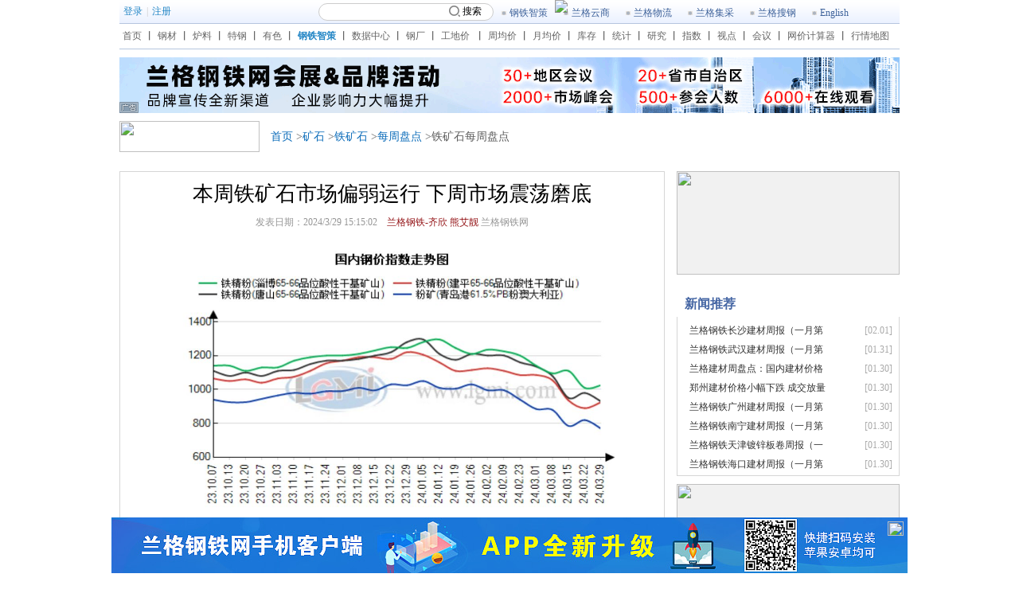

--- FILE ---
content_type: text/html
request_url: https://shidian.lgmi.com/html/202403/29/4040.htm
body_size: 8014
content:

<!DOCTYPE html PUBLIC "-//W3C//DTD XHTML 1.0 Transitional//EN" "http://www.w3.org/TR/xhtml1/DTD/xhtml1-transitional.dtd">
<html xmlns="http://www.w3.org/1999/xhtml">
<head>
<meta http-equiv="Content-Type" content="text/html; charset=gb2312" />
<title>本周铁矿石市场偏弱运行 下周市场震荡磨底-兰格钢铁网</title>
<base href="https://page.lgmi.com">
<META http-equiv=Content-Type content="text/html; charset=gb2312">
<meta name="keywords" content="铁矿石,铁精矿,球团矿,烧结矿,球团矿市场,烧结矿市场,铁矿石市场,铁矿石价格,铁矿石指数,铁精粉,进口矿,钢铁,钢材">
<meta name="description" content="本周铁矿石市场偏弱运行 下周市场震荡磨底">
<link href="zw_style/zhengwen.css" rel="stylesheet" type="text/css" />
<!--底部伸缩广告-->
<link href="//www.lgmi.com/index/gangcai_style/looksame20171129.css" rel="stylesheet" type="text/css" />
<!--底部伸缩广告 end-->

<SCRIPT language="javascript" src="//bancai.lgmi.com/js/public.js.js"></SCRIPT>
<SCRIPT language=Javascript src="lgmi.js"></SCRIPT>
    
 <!--记录首页点击15-->
<SCRIPT language=Javascript src="//www.lgmi.com/jquery-1.7.2.js"></SCRIPT>
<script type="text/javascript">
$(function () {if(domain.indexOf('www.lgmi.com')>-1){$.get("//web.lgmi.com/comm/countvisitor/shouyeTongji.asp?biaoshi=xw&zijibiaoji="+strinfono+"&laiyuan="+domain);}});
</script>
   
    
</head>
<body>
     
<script type="text/javascript" src="//login.lgmi.com/comm/register.js"></script> 
<script language="javascript" type="text/javascript">var domain=document.referrer;var Vipurl=window.location.href; var txtqhinfono="3234040";var strcolumncode="LL802";var strcolumnname="每周盘点";var strcolumncodeEX="";var strunitcode="Q0101";var strfrom="";var strinfono="3234040";var strinfocode="B2401";var strColumnLocation="";</script>
<div style="height:10px; overflow:hidden"></div>
<div id="content"> 
        <script type="text/javascript" src="//info.lgmi.com/js/info_ggtuisong.js"></script> 
        <!--<script type="text/javascript" src="//page.lgmi.com/html/info_gg_top.js"></script>--> 
        <!--<iframe width="980" height="70" src="gg.html" scrolling="no" frameborder="0"></iframe>-->
        <div class="clr"></div>
        <div class="content1">
                <div class="left"><a href='//www.lgmi.com/'><img src="//www.lgmi.com/images/logo_zw.gif" border="0"></a></div>
         
			 
			 
                <div class="center"><a href='//www.lgmi.com/'>首页</a> ><a href='http://luliao.lgmi.com/ll_tiekuangshi.htm' target='_blank'>矿石</a> ><a href='http://luliao.lgmi.com/ll_bb8b_list.htm' target='_blank'>铁矿石</a> ><a href='http://www.lgmi.com/guanshi/gs_LL802_list.htm' target='_blank'>每周盘点</a> >铁矿石每周盘点</div>
              <!--  <div class="right">
                        <form name="reportForm" method="post" action="//gangcai.lgmi.com/search_list.asp" target="_blank" onSubmit="return check('k')">
                                <div class="zuo">
                                        <input name="k" id="k" type="text" class="bd" value="" style="color:#999999;" title="请输入关键字" onfocus="checktext('k')" onblur="checktext2('k')" />
                                        <input type="hidden" name="qiansan" value="">
                                        <input type="hidden" name="xianzai" value="">
                                </div>
                                <div class="you">
                                        <input name="suib_zx1" src="//www.lgmi.com/images/ccc.gif" type="image" />
                                </div>
                        </form>
                </div>-->
        </div>
        <div class="content2"></div>
        <div class="content3">
                <div class="l">
                        <div class="zw"> <em></em>
                                <div class="t1">
                                        本周铁矿石市场偏弱运行 下周市场震荡磨底
                                </div>
                                
                                <div class="t2" >
                                        <div class="zuo" style="width:560px;">发表日期：2024/3/29 15:15:02<font color="#941518">　兰格钢铁-齐欣 熊艾靓</font> <font style="color=#941518">兰格钢铁网</font></div>
                                </div>
                          
                                 
                                <div class="t3" id="uuuuuuuuuuuuu" style="font-family:'宋体'">
                                        <script>document.write(unescape('%3Ctable%20border%3D0%20cellspacing%3D2%20cellpadding%3D2%20align%3D%27center%27%3E%20%3Ctr%3E%3Ctd%3E%3Cimg%20src%3D%2F%2Fwww%2Elgmi%2Ecom%2Fdownload%2F2024%2F3%2F29%2Fa48e6e6c%2D1f05%2D4b6e%2D9d3c%2D3fd67ab56e50%2Ejpg%20align%3D%27center%27%20border%3D1%20style%3D%27border%2Dcolor%3A%2523000000%3Bcolor%3A%2523000000%27%3E%3C%2Ftd%3E%3C%2Ftr%3E%3C%2Ftable%3E'))</script> 
                                        <script language="javascript" type="text/javascript" src="//page.lgmi.com/html/fudong_gg.js" width=255 height=255></script>
                                        &nbsp;&nbsp;&nbsp;&nbsp;<p style="text-align: justify; line-height: 1.8; font-family: 宋体; font-size: 12pt; margin-top: 0px; margin-bottom: 1em; -ms-text-justify: inter-ideograph;">本周（3.25-3.29）国内铁矿石市场偏弱运行。国产矿方面，市场价格震荡运行。进口矿方面，现货价格大幅下挫。初市场价格涨跌互现，周中市场价格偏弱运行，临近周末，市场价格继续下行。铁矿石市场行情再次走弱，上周反弹匆忙结束，市场情绪跟随着转弱，看空情绪较强，二次探底的预期较强。供应方面，随着季度末发运增量逐渐体现，全球铁矿发运量回升，澳洲发运回升较强，巴西发运环比回落，整体供应处于强势状态。需求方面，传统意义上的”金三”并没有完全展示出来，终端需求虽在逐步回暖，但增速相对缓慢，且市场成交并不稳定，多地还是面临需求低迷的现状，整体需求仍处于欠佳状态。综合来看，预计短期内铁矿石市场震荡磨底。<o:p></o:p></p><p style="text-align: justify; line-height: 1.8; font-family: 宋体; font-size: 12pt; margin-top: 0px; margin-bottom: 1em; -ms-text-justify: inter-ideograph;">国产矿市场<o:p></o:p></p><p style="text-align: justify; line-height: 1.8; font-family: 宋体; font-size: 12pt; margin-top: 0px; margin-bottom: 1em; -ms-text-justify: inter-ideograph;">周初国产矿市场震荡运行。唐山地区：区域内选矿企业多维持正常生产，市场可供应资源一般。一方面受前期高成本原料影响，选矿企业出货积极性偏低，市场交投冷清；另一方面持货贸易商有考虑到需求不畅，出货多随行就市者，也有考量倒挂后续成本高企而不愿低价出货者。需求端，目前钢企采购谨慎度较高，多按需采购补货。辽东地区：区域内选矿企业正常生产，受铁矿石盘面持红影响，商家心态有所改善，选矿企业报价暂稳观望。需求端，目前钢厂对高价货采购谨慎，近期小幅下压询货较多。整体来看，选矿企业多跟随钢招价格调整报价，贸易商可操作空间越发减少，供需双方僵持，预计短期本地铁精粉价格仍有下调概率。<o:p></o:p></p><p style="text-align: justify; line-height: 1.8; font-family: 宋体; font-size: 12pt; margin-top: 0px; margin-bottom: 1em; -ms-text-justify: inter-ideograph;">周中市场价格偏弱运行。山西地区：近日铁矿石盘面小幅反弹后再次下挫，市场心态悲观，出货报价多随行就市。因此，本地选矿企业未完全生产，前期停产矿企同样未明确复产时间，市场可供给资源偏紧。需求端，目前主导钢企对高价货拒绝接受，采购以本地资源按需补库为主。总体来看，市场交投情况欠佳，铁精粉价格继续下行概率偏大。辽西地区：区域内选矿企业维持正常生产，虽铁矿盘面下行趋势明显，但受资源偏紧影响，矿企对低价货惜售心态浓厚，以谨慎观望为主。需求端，当前贸易商对于后市仍有偏空预期，采购谨慎，以适量补库为主。钢厂采购多执行前期价格，市场询盘积极性尚可，但实际成交稍显一般。综合来看，目前市场弱预期占比较大，供需双方继续僵持，短期本地铁精粉价格偏弱观望。<o:p></o:p></p><p style="text-align: justify; line-height: 1.8; font-family: 宋体; font-size: 12pt; margin-top: 0px; margin-bottom: 1em; -ms-text-justify: inter-ideograph;">临近周末，市场价格弱稳观望。四川地区：区域内选矿企业正常生产，在铁矿石盘面持续下跌影响下，矿企心态受挫，价格多以随行就市为主。需求端，目前钢材需求低迷，现货市场成交欠佳，钢企多压价询货。另外钢企库存尚能维持正常生产，采购积极性不高，以刚需补库为主。唐山地区：区域内选矿企业生产尚可，但整体开工率偏低，市场上精粉资源紧张。叠加矿企在持续亏损态势下，低价惜售心态浓厚，市场成交难有起色。需求端，当一方面贸易商获利不易的情况下操作惨淡，以谨慎观望为主；另一方面主导钢企继续维持按需补库。目前市场整体成交量偏少，矿企为完成订单有暗降操作。综合来看，预计下周国内国产矿市场继续下探。<o:p></o:p></p><p style="text-align: justify; line-height: 1.8; font-family: 宋体; font-size: 12pt; margin-top: 0px; margin-bottom: 1em; -ms-text-justify: inter-ideograph;">兰格钢铁网监测数据显示，截至3月29日，唐山地区66%酸粉湿基不含税主流市场价格为740元，比前一周跌40元。66%酸粉干基含税主流市场价格为930元，比前一周跌50元。武安地区63%—64%碱粉湿基不含税市场价格为875元，比前一周涨5元。本溪地区65%—66%酸粉湿基不含税市场价格为780元，较前一周跌10元。淄博地区65%—66%酸性干基含税现汇市场价格为1025元，比前一周涨15元。<o:p></o:p></p><p style="text-align: justify; line-height: 1.8; font-family: 宋体; font-size: 12pt; margin-top: 0px; margin-bottom: 1em; -ms-text-justify: inter-ideograph;">进口矿市场<o:p></o:p></p><p style="text-align: justify; line-height: 1.8; font-family: 宋体; font-size: 12pt; margin-top: 0px; margin-bottom: 1em; -ms-text-justify: inter-ideograph;">进口矿方面，现货价格大幅下挫。周初市场价格涨跌互现，全球铁矿石发运季节性波动，国内到港量反弹，整体来看铁矿石供应宽松，贸易商报价积极性一般，部分贸易商挺价出货；随着终端需求的逐步改善，钢厂仍有复产预期，近期钢厂招标采购明显增多，铁矿石库存高位上行，需求呈现增量。周中市场价格偏弱运行，铁矿石港口继续累库，去库艰难，港口压力仍存，现货价格大幅下挫，贸易商报价积极性减弱，报价较少；前期有铁水见底的预期在，矿价有所反弹，但目前钢材需求还是未有明显起色，成材库存和需求不足以支撑钢厂加快复产，钢厂维持刚需补库铁矿石需求压力仍在。临近周末，市场价格继续下行，黑色系盘面弱势运行，市场悲观情绪再起，贸易商投机情绪较差，报价多单议；焦炭第7轮提降落地，钢厂利润虽有恢复，但由于下游需求恢复缓慢，复产动力仍有不足，钢厂维持刚需采购，询货积极性不高。<o:p></o:p></p><p style="text-align: justify; line-height: 1.8; font-family: 宋体; font-size: 12pt; margin-top: 0px; margin-bottom: 1em; -ms-text-justify: inter-ideograph;">进口矿外盘市场61.5%澳粉报价为101.5-102美元，比前一周涨8.55美元。青岛港61.5%澳粉主流报价为770元左右，较前一周跌50元；麦克粉市场报价为810元左右，较前一周跌55元。天津港61.5%PB粉报价为790元，较前一周跌50元；麦克粉报价为780元，较前一周跌55元。<o:p></o:p></p><p style="text-align: justify; line-height: 1.8; font-family: 宋体; font-size: 12pt; margin-top: 0px; margin-bottom: 1em; -ms-text-justify: inter-ideograph;">本周国际海运市场大幅下跌。截至3月28日，BDI指数报于1821点，比前一周跌419点，跌幅19%。巴西至中国海运费报至25.375美元，比前一周跌3.635美元，跌幅13%；西澳至中国海运费为10.140美元，比前一周跌2.015美元，跌幅17%。<o:p></o:p></p>
                                </div>
                                             <div style=" width: 598px; margin: 0 auto;padding: 10px; background: #f9f9f9; line-height: 25px; border: 1px solid #eee; margin: 20px auto 20px auto; display: table;"> 
                                <div class="t4" style=" clear: both; margin-top: 0px; line-height: 23px; height: auto"><strong>信息监督：</strong>马力 010-63967913  13811615299</div>
								<div  class="t4" style=" width: auto;height: auto; line-height: 23px;"> <strong>版权声明：</strong>本内容系兰格钢铁网原创内容。凡未经兰格钢铁书面授权，任何媒体、网站及个人不得进行转载、改编、节选等改动或展示行为。若私自转载，兰格钢铁网保留进一步追究相关行为主体的法律责任的权利。更多<a href="https://www.lgmi.com/" target="_blank">钢铁价格</a>信息，请下载<a href="https://www.lgmi.com/lgmi-app/index.html" target="_blank">兰格钢铁app</a>查看
								</div>
                                    </div>
                                
                                <div style="width:690px; height:150px; clear:both;" align="center" ><img width="650px" height="145px" src="//www.lgmi.com/images/infoweixin650145.png" /></div>


                        </div>
                      
                        
                        <div class="ff">
                                <div class="f1">相关文章</div>
                                <div class="f2">
                                        <ul>
                                                <li><a href='//luliao.lgmi.com/html/202403/29/4032.htm' target='_balnk'>29日铁矿石期货收于740跌2.44%</a><div>2024/3/29</div></li><li><a href='//luliao.lgmi.com/html/202403/29/3907.htm' target='_balnk'>29日铁矿石期货午盘收于741.5跌2.24%</a><div>2024/3/29</div></li><li><a href='//luliao.lgmi.com/html/202403/29/3649.htm' target='_balnk'>29日铁矿石期货早盘开盘后价格震荡运行</a><div>2024/3/29</div></li><li><a href='//luliao.lgmi.com/html/202403/29/3478.htm' target='_balnk'>3月28日新交所铁矿石掉期交易结算价格</a><div>2024/3/29</div></li><li><a href='//luliao.lgmi.com/html/202403/29/3624.htm' target='_balnk'>3月29日巴西/澳洲-中国铁矿石海运费</a><div>2024/3/29</div></li><li><a href='//shidian.lgmi.com/html/202403/29/4040.htm' target='_balnk'>本周铁矿石市场偏弱运行 下周市场震荡磨底</a><div>2024/3/29</div></li>
                                             
                                        </ul>
                                </div>
                        </div>
                </div>
                <!--右侧-->
                <div class="r">
                        
                        <script type="text/javascript" src="//page.lgmi.com/html/info_right_gc.js"></script>
                        
                        <!--<div style="width:280px; height:90px; background:#f1f1f1">280x90</div>
<div style="width:280px; height:10px; background:#ffffff"></div>
<div style="width:280px; height:90px; background:#f1f1f1">280x90</div>
<div style="width:280px; height:10px; background:#ffffff"></div>
<div style="width:280px; height:90px; background:#f1f1f1">280x90</div>
<div style="width:280px; height:10px; background:#ffffff"></div>
<iframe width="280" height="233" src="dy1.html" scrolling="no" frameborder="0"></iframe>
<div style="height:1px; background:#d6d6d6; width:280px; overflow:hidden;"></div>
<iframe width="280" height="900" src="dy2.asp" scrolling="no" frameborder="0"></iframe>--> 
                        <!--include file="info_right.asp"--> 
                        
                </div>
                <!--右侧--> 
        </div>
        <div class="clr"></div>
        <div class="content2"></div>
        
<!--baidu代码开始 -->
<script type="text/javascript">
var _bdhmProtocol = (("https:" == document.location.protocol) ? " https://" : " http://");
document.write(unescape("%3Cscript src='" + _bdhmProtocol + "hm.baidu.com/h.js%3F4df7897ce5ff84810a1a7e9a1ace8249' type='text/javascript'%3E%3C/script%3E"));
</script>
<!--baidu代码结束 -->
<!--===51统计代码开始==-->
<script charset="UTF-8" id="LA_COLLECT" src="//sdk.51.la/js-sdk-pro.min.js"></script>
<script>LA.init({ id: "JkgPpcHN2f7yKGIv", ck: "JkgPpcHN2f7yKGIv" })</script>
<!--===51统计代码结束==-->

<!--google代码开始 -->       
        <script type="text/javascript">
var gaJsHost = (("https:" == document.location.protocol) ? "https://ssl." : "http://www.");
document.write(unescape("%3Cscript src='" + gaJsHost + "google-analytics.com/ga.js' type='text/javascript'%3E%3C/script%3E"));
        </script>
        <script type="text/javascript">
try {
var pageTracker = _gat._getTracker("UA-12246714-1");
pageTracker._setDomainName(".lgmi.com");
pageTracker._trackPageview();
} catch(err) {}</script>
        <iframe src='//www.lgmi.com/lgtylb.asp' scrolling='no' width='960' height='85' frameborder='0'  marginwidth='0' marginheight='0'></iframe>
        <script src='//web.lgmi.com/comm/countvisitor/newsattended.asp?id=3234040&Infosubject=本周铁矿石市场偏弱运行 下周市场震荡磨底&columncode=LL802&infocode=B2401&InfoAuthor=兰格钢铁-齐欣 熊艾靓&unitcode=Q0101&SecretLevel=0'></script> 
        
        <!--底部通栏广告--> 
        <script type="text/javascript" src="//www.lgmi.com/index/gangcai_style/jquery-1.8.8.js"></script> 
        <script type="text/javascript">
$(document).ready(function(){
	$(".xxx").click(function(){
		$(".header").animate({ width: 'show',  display: 'block' });	
		$("ul.menu").animate({ width: 'hide' ,height:'hide',display:'none'});
		/*clearTimeout(timer);	*/	
	});

});
</script>

        <div id="div111" class="liketome"></div>
		
		
		<script>
		var strContents="<ul class='menu'><li><a href='//newapp.lgmi.com/PCdownload/index.html' target='_blank'><img src='//www.lgmi.com/images/AppGuanggao1000x70.jpg' width='1000' height='70' ></a></li><li id='xx' style='width:18px; height:18px; float:right;'><a class='xxx' title='关闭'><img src='//gangcai.lgmi.com/images/close.png' width='18' height='18' /></a></li></ul>";
		if (strcolumncode.substr(0,1) == "E") {
		}
		else
		{
			document.getElementById("div111").innerHTML=strContents;
		}
		</script>
</div>
<!--底部通栏广告 end--> 
<script type="text/javascript">
try {
var pageTracker = _gat._getTracker("UA-12246714-1");
pageTracker._setDomainName(".lgmi.com");
pageTracker._trackPageview();
} catch(err) {}</script>

<!--baidu代码开始 --> 
<script type="text/javascript">
var _bdhmProtocol = (("https:" == document.location.protocol) ? " https://" : " http://");
document.write(unescape("%3Cscript src='" + _bdhmProtocol + "hm.baidu.com/h.js%3F4df7897ce5ff84810a1a7e9a1ace8249' type='text/javascript'%3E%3C/script%3E"));
</script> 
<!--baidu代码结束 --> 

<!--google代码开始 --> 
<script type="text/javascript">
var gaJsHost = (("https:" == document.location.protocol) ? "https://ssl." : "http://www.");
document.write(unescape("%3Cscript src='" + gaJsHost + "google-analytics.com/ga.js' type='text/javascript'%3E%3C/script%3E"));
        </script> 
<script type="text/javascript">
try {
var pageTracker = _gat._getTracker("UA-12246714-1");
pageTracker._setDomainName(".lgmi.com");
pageTracker._trackPageview();
} catch(err) {}</script> 
<script type="text/javascript">
try {
var pageTracker = _gat._getTracker("UA-12246714-1");
pageTracker._setDomainName(".lgmi.com");
pageTracker._trackPageview();
} catch(err) {}</script>


</body>
</html>


--- FILE ---
content_type: text/html
request_url: https://info.lgmi.com/info_ggtuisong.asp
body_size: 562
content:

<meta http-equiv="Content-Type" content="text/html;charset=gb2312" />
<style type="text/css">
body {
	margin-left: 0px;
	margin-top: 0px;
	margin-right: 0px;
	margin-bottom: 0px;
}
*{ margin-left: 0px; margin-top: 0px; list-style: none; }
ul , ol , dl{ list-style: none; padding: 0px; margin: 0px; }
.border a { border: #cccccc 1px solid; overflow: auto; float: left; }
.border a:hover { border: #22598b 1px solid; overflow: auto; float: left; }
a{color: #0D6DBA;text-decoration: none }
.clr{ clear: both; }
.content_gg{ width:980px; height:70px; background:#ffffff;}
.content_gg .g0{ position:relative; width:980px; height:70px; background:#f1f1f1; float:left; overflow:hidden;}
.content_gg .g1{ position:relative; width:240px; height:70px; background:#f1f1f1; float:left; overflow:hidden;}
.content_gg .g2{ position:relative; width:240px; height:70px; background:#ffffff; float:left; overflow:hidden; margin-left:7px;}
.content_gg .g3{ position:relative; width:240px; height:70px; background:#f1f1f1; float:right; overflow:hidden;}
/*-----------*/
.layer{ position:absolute; left:0; bottom:0; z-index:999; width:24px; height:14px; background:url(images/layer_advert.png) no-repeat center}
/*--------------*/
</style>


<div class="content_gg">




<div class=g0><a  target='_blank' href='https://meeting.lgmi.com/'><img src=https://lgmi-com.oss-cn-beijing.aliyuncs.com/www/lgmi_huiyi980x70.png border=0  width=980 height=70/></a><div class='layer'></div></div>

</div>



--- FILE ---
content_type: text/html
request_url: https://www.lgmi.com/channel/info_right_top.asp?columncode=LL802
body_size: 3468
content:

<!DOCTYPE html PUBLIC "-//W3C//DTD XHTML 1.0 Transitional//EN" "http://www.w3.org/TR/xhtml1/DTD/xhtml1-transitional.dtd">
<html xmlns="http://www.w3.org/1999/xhtml">
<head>
<meta http-equiv="Content-Type" content="text/html; charset=gb2312" />
</head>

<style type="text/css">
*{ margin-left: 0px; margin-top: 0px; list-style: none; }
ul , ol , dl{ list-style: none; padding: 0px; margin: 0px; }

.border a { border: #cccccc 1px solid; overflow: auto; float: left; }

.border a:hover { border: #22598b 1px solid; overflow: auto; float: left; }

a{color: #0D6DBA;text-decoration: none }

.clr{ clear: both; }
.box222{width:280px; height: auto; clear:both; border-bottom:#d6d6d6 1px solid;}

.box222 .title{width:280px; height:33px; background:url(//www.lgmi.com/images/zxzw_01.gif) no-repeat;overflow:hidden;}

.box222 .title h2{height:33px; font-size:16px;font-family:"Microsoft Yahei"; text-align:left; padding-left:10px; line-height:33px; color:#4566a4; float:left; margin:0px; overflow:hidden;}

.box222 .title h2 a{color:#4566a4; }

.box222 .title h6{float: right;font-size:12px;font-weight: normal;line-height: 33px;text-align: right;  margin:0px; padding-right:5px;}

.box222 .title h6 a{ color:#2c6dad;}

.box222 .main5{width:278px;border:#d6d6d6 1px solid; border-top:none; padding:0px;*width:280px;height:199px;*height:200px;}

.box222 .main5 .wk{width:275px; }

.box222 .main5 .wk ul{ padding-top:5px;*padding-top:2px;}

.box222 .main5 .wk ul li{  clear:both;font-size:12px;line-height:24px; width:270px; padding-left:3px; height:24px;*line-height:22px;*height:22px; overflow:hidden; float:left;}

.box222 .main5 .wk ul li a{ color:#333333; padding-left:12px; background:url(//www.lgmi.com/images/line0830-2.gif) no-repeat left;float:left; text-decoration:none;}

.box222 .main5 .wk ul li div{ float:right; padding-right:3px; color:#aaaaaa; margin:0px;}

.box222 .main5 .wk ul li a:hover{ color:#bc0404; }
</style>
</head>

<body>
<DIV class="box222">
<DIV class="title">
<H2>新闻推荐</H2>
<H6></H6></DIV>
<DIV class="main5">
<DIV class="wk">
<UL>
<li><a href='//shidian.lgmi.com/html/202602/01/8718.htm' title='兰格钢铁长沙建材周报（一月第五周）' target=_blank>兰格钢铁长沙建材周报（一月第</a><div>[02.01]</div></li><li><a href='//shidian.lgmi.com/html/202601/31/8704.htm' title='兰格钢铁武汉建材周报（一月第四周）' target=_blank>兰格钢铁武汉建材周报（一月第</a><div>[01.31]</div></li><li><a href='//shidian.lgmi.com/html/202601/30/8702.htm' title='兰格建材周盘点：国内建材价格稳中趋弱 下周或以稳为主' target=_blank>兰格建材周盘点：国内建材价格</a><div>[01.30]</div></li><li><a href='//shidian.lgmi.com/html/202601/30/8700.htm' title='郑州建材价格小幅下跌 成交放量' target=_blank>郑州建材价格小幅下跌 成交放量</a><div>[01.30]</div></li><li><a href='//shidian.lgmi.com/html/202601/30/8699.htm' title='兰格钢铁广州建材周报（一月第五周）' target=_blank>兰格钢铁广州建材周报（一月第</a><div>[01.30]</div></li><li><a href='//shidian.lgmi.com/html/202601/30/8688.htm' title='兰格钢铁南宁建材周报（一月第五周）' target=_blank>兰格钢铁南宁建材周报（一月第</a><div>[01.30]</div></li><li><a href='//shidian.lgmi.com/html/202601/30/8687.htm' title='兰格钢铁天津镀锌板卷周报（一月第五周）' target=_blank>兰格钢铁天津镀锌板卷周报（一</a><div>[01.30]</div></li><li><a href='//shidian.lgmi.com/html/202601/30/8682.htm' title='兰格钢铁海口建材周报（一月第五期）' target=_blank>兰格钢铁海口建材周报（一月第</a><div>[01.30]</div></li>
<!--  <LI><A title=11月22日唐山中小螺线厂建材库存小幅下滑 
  href="//gangchang.lgmi.com/html/201311/22/4370.htm" 
  target=_blank>11月22日唐山中小螺线厂建材库</A>
  <DIV>[11.22]</DIV></LI>-->
  </UL>
  </DIV>
  </DIV>
  </DIV>
  </body>
</html>
  

--- FILE ---
content_type: text/html
request_url: https://gangcai.lgmi.com/info_right.htm
body_size: 2922
content:

<meta http-equiv="Content-Type" content="text/html; charset=gb2312" />
<style type="text/css">
*{ margin-left: 0px; margin-top: 0px; list-style: none; }
ul , ol , dl{ list-style: none; padding: 0px; margin: 0px; }

.border a { border: #cccccc 1px solid; overflow: auto; float: left; }

.border a:hover { border: #22598b 1px solid; overflow: auto; float: left; }

a{color: #0D6DBA;text-decoration: none }

.clr{ clear: both; }

.box2{width:280px; height:auto; margin-top:10px; clear:both;}

.box2 .title{width:280px; height:33px; background:url(//www.lgmi.com/images/zxzw_01.gif) no-repeat;overflow:hidden;}

.box2 .title .hh1{height:33px; font-size:16px;font-family:"Microsoft Yahei"; text-align:left; padding-left:10px; line-height:33px; color:#4566a4; float:left;}

.box2 .title .hh1 a{color:#4566a4; }

.box2 .title .hh2{float: right; width:150px; height:33px; line-height:33px;}

.box2 .main6{width:278px;*width:280px; height:260px;border:#d6d6d6 1px solid; border-top:none; background:url(//www.lgmi.com/images/ph.jpg) top center no-repeat;}

.box2 .main6 .wk{width:270px; height:220px; margin:0px auto;}

.box2 .main6 .wk ul{ padding:9px 5px; *padding:11px 5px; _padding:9px 5px;}

.box2 .main6 .wk ul li{  clear:both;font-size:12px;line-height:24px; }

.box2 .main6 .wk ul li a{ color:#333333; padding-left:22px; float:left; }

.box2 .main6 .wk ul li div{ float:right; padding-right:5px; color:#aaaaaa;}

.box2 .main6 .wk ul li a:hover{ color:#bc0404;}


.box222{width:280px; height: auto; clear:both; border-bottom:#d6d6d6 1px solid; margin-top:10px;}

.box222 .title{width:280px; height:33px; background:url(//www.lgmi.com/images/zxzw_01.gif) no-repeat;overflow:hidden;}

.box222 .title h2{height:33px; font-size:16px;font-family:"Microsoft Yahei"; text-align:left; padding-left:10px; line-height:33px; color:#4566a4; float:left; margin:0px; overflow:hidden;}

.box222 .title h2 a{color:#4566a4; }

.box222 .title h6{float: right;font-size:12px;font-weight: normal;line-height: 33px;text-align: right;  margin:0px; padding-right:5px;}

.box222 .title h6 a{ color:#2c6dad;}

.box222 .main5{width:278px;border:#d6d6d6 1px solid; border-top:none; padding:0px;*width:280px;height:199px;*height:200px;}

.box222 .main5 .wk{width:275px; }

.box222 .main5 .wk ul{ padding-top:5px;*padding-top:2px;}

.box222 .main5 .wk ul li{  clear:both;font-size:12px;line-height:24px; width:270px; padding-left:3px; height:24px;*line-height:22px;*height:22px; overflow:hidden; float:left;}

.box222 .main5 .wk ul li a{ color:#333333; padding-left:12px; background:url(//www.lgmi.com/images/line0830-2.gif) no-repeat left;float:left; text-decoration:none;}

.box222 .main5 .wk ul li div{ float:right; padding-right:3px; color:#aaaaaa; margin:0px;}

.box222 .main5 .wk ul li a:hover{ color:#bc0404; }


.a-on { font-weight: normal; FLOAT: left; WIDTH: 48px; CURSOR: pointer;line-height: 33px; text-align: center; color: #b20000; height:33px;display: inline;font-size:12px; text-decoration:underline;}

.a-off { FLOAT: left; WIDTH: 48px;  CURSOR: pointer; line-height:33px;text-align: center;color: #616161; height: 33px;display: inline;font-size:12px; font-weight:normal;}

.a-on a , .a-on a:hover{
	color: #b20000;text-decoration:underline;
}
.a-off a , .a-off a:hover{
	 color: #616161;
}





.b-on { font-weight: normal; FLOAT: left; WIDTH: 60px; CURSOR: pointer;line-height: 33px; text-align: center; color: #b20000; height:33px;display: inline;font-size:12px;text-decoration:underline; }

.b-off { FLOAT: left; WIDTH: 60px;  CURSOR: pointer; line-height:33px;text-align: center;color: #616161; height: 33px;display: inline;font-size:12px; font-weight:normal;}

.b-on a , .b-on a:hover{
	color: #b20000;text-decoration:underline;
}
.b-off a , .b-off a:hover{
	 color: #616161;
}
</style>
</head>

<SCRIPT language="javascript" src="//lgbancai.lgmi.com/js/public.js.js"></SCRIPT>
 
  <div class="box2">
    <div class="title">
  <div class="hh1"><a>新闻排行</a></div>
  <div class="hh2">
<span class="a-on" id="tab01_btn0" onmouseover="tabit('tab01',0,3,'a-')"><a>日排行</a></span>
<span class="a-off" id="tab01_btn1" onmouseover="tabit('tab01',1,3,'a-')"><a>周排行</a></span>
<span class="a-off" id="tab01_btn2" onmouseover="tabit('tab01',2,3,'a-')"><a>月排行</a></span>
</div></div>
<div class="main6">
<div class="wk">
  <div id="tab01_div0" style="display: block;">
  <ul>
<li><a href='//info.lgmi.com/html/202602/02/8726.htm' target=_blank>白银史诗级暴跌 黄金创40年最大</a><div>[2286]</div></li><li><a href='//info.lgmi.com/html/202602/02/8724.htm' target=_blank>“十四五”我国钢铁压减产量超</a><div>[1299]</div></li><li><a href='//info.lgmi.com/html/202602/02/8725.htm' target=_blank>统计局：1月官方制造业PMI为49</a><div>[1194]</div></li><li><a href='//info.lgmi.com/html/202602/02/8756.htm' target=_blank>赵民革：坚定信心  向新向优 实</a><div>[1187]</div></li><li><a href='//info.lgmi.com/html/202602/02/8722.htm' target=_blank>国家税务总局明确起征点标准等</a><div>[1152]</div></li><li><a href='//info.lgmi.com/html/202602/02/8723.htm' target=_blank>美国总统特朗普提名前美联储理</a><div>[1138]</div></li><li><a href='//info.lgmi.com/html/202602/02/8762.htm' target=_blank>上期所就修订《上海期货交易所</a><div>[1089]</div></li><li><a href='//info.lgmi.com/html/202602/02/8911.htm' target=_blank>山西新能源和清洁能源装机占比</a><div>[1054]</div></li><li><a href='//info.lgmi.com/html/202602/02/8721.htm' target=_blank>2025年中国造船业全年数据发布</a><div>[1054]</div></li><li><a href='//info.lgmi.com/html/202602/02/8953.htm' target=_blank>2026年河北省政府工作报告（全</a><div>[1033]</div></li>
</ul>
  </div>
    <div id="tab01_div1" style="display:none;">
  <ul>
<li><a href='//info.lgmi.com/html/202602/02/8726.htm' target=_blank>白银史诗级暴跌 黄金创40年最大</a><div>[4641]</div></li><li><a href='//info.lgmi.com/html/202601/30/8631.htm' target=_blank>兰格预测：冬储意愿不足 钢市震</a><div>[4494]</div></li><li><a href='//info.lgmi.com/html/202601/30/8667.htm' target=_blank>【财政收入】2025年全国一般公</a><div>[4410]</div></li><li><a href='//info.lgmi.com/html/202601/30/8632.htm' target=_blank>两部门：适当调整省内煤电中长</a><div>[4389]</div></li><li><a href='//info.lgmi.com/html/202601/30/8665.htm' target=_blank>【国企利润】2025年国有企业利</a><div>[4375]</div></li><li><a href='//info.lgmi.com/html/202601/27/7218.htm' target=_blank>兰格点评：一季度钢企将面临“</a><div>[4116]</div></li><li><a href='//info.lgmi.com/html/202601/29/8082.htm' target=_blank>把握行业脉搏 决胜2026! 兰格钢</a><div>[4095]</div></li><li><a href='//info.lgmi.com/html/202601/30/8703.htm' target=_blank>【钢铁利润】2025年重点钢铁企</a><div>[3990]</div></li><li><a href='//info.lgmi.com/html/202601/31/8716.htm' target=_blank>【PMI】2026年1月份中国非制造</a><div>[3976]</div></li><li><a href='//info.lgmi.com/html/202601/30/8543.htm' target=_blank>国际贵金属市场巨幅震荡 短期调</a><div>[3962]</div></li>
</ul>
  </div>
  <div id="tab01_div2" style="display:none;">
  <ul>
<li><a href='//info.lgmi.com/html/202601/15/3929.htm' target=_blank>兰格点评：2026年货币“适度宽</a><div>[7133]</div></li><li><a href='//info.lgmi.com/html/202601/16/4360.htm' target=_blank>兰格预测：供给强需求弱 钢市弱</a><div>[5761]</div></li><li><a href='//info.lgmi.com/html/202601/09/2185.htm' target=_blank>兰格预测：预期现实碰撞不断 钢</a><div>[5404]</div></li><li><a href='//info.lgmi.com/html/202601/14/3490.htm' target=_blank>兰格研究：2026年开局我国钢材</a><div>[5250]</div></li><li><a href='//info.lgmi.com/html/202601/12/2339.htm' target=_blank>兰格研究：2026年开年钢企盈利</a><div>[5187]</div></li><li><a href='//info.lgmi.com/html/202601/14/3597.htm' target=_blank>兰格研究：欧盟碳关税实施对中</a><div>[4998]</div></li><li><a href='//info.lgmi.com/html/202601/08/1762.htm' target=_blank>兰格点评：钢市或将面临“预期</a><div>[4697]</div></li><li><a href='//info.lgmi.com/html/202602/02/8726.htm' target=_blank>白银史诗级暴跌 黄金创40年最大</a><div>[4641]</div></li><li><a href='//info.lgmi.com/html/202601/09/2159.htm' target=_blank>兰格点评：2026年工程机械钢需</a><div>[4599]</div></li><li><a href='//info.lgmi.com/html/202601/09/2195.htm' target=_blank>事关钢铁、有色行业 | 《工业绿</a><div>[4543]</div></li>
</ul>
  </div>
  </div>
</div>
  </div>
<!--  <div class="box3">
  
  <img width="280px" height="130px" src="//www.lgmi.com/images/weixinapp280130.png" />
  </div>-->
  
<DIV class="box222">
<DIV class="title">
<H2><A href="//www.lgmi.com/guanshi/gs_LL1_list.htm" target="_blank">兰格视点</A></H2>
<H6><A href="//www.lgmi.com/guanshi/gs_LL1_list.htm" target="_blank">更多</A>&raquo;</H6></DIV>
<DIV class="main5">
<DIV class="wk">
<UL>
<li><a href='http://shidian.lgmi.com/html/202602/02/9019.htm' title='湖南2026年基建发力 钢材需求迎结构性红利' target=_blank>湖南2026年基建发力 钢材需求迎</a><div>[02.02]</div></li><li><a href='http://shidian.lgmi.com/html/202602/02/9004.htm' title='乘新春东风 管坯市场格局变化' target=_blank>乘新春东风 管坯市场格局变化</a><div>[02.02]</div></li><li><a href='http://shidian.lgmi.com/html/202602/02/8958.htm' title='兰格钢铁网无缝管行业系列研报（2026年1月报告）  ' target=_blank>兰格钢铁网无缝管行业系列研报</a><div>[02.02]</div></li><li><a href='http://shidian.lgmi.com/html/202602/02/8768.htm' title='兰格视点：2月份不锈钢价格将高位震荡' target=_blank>兰格视点：2月份不锈钢价格将高</a><div>[02.02]</div></li><li><a href='http://shidian.lgmi.com/html/202601/31/8705.htm' title='兰格视点：焦炭上涨持续性与反弹高度还有多少空间？' target=_blank>兰格视点：焦炭上涨持续性与反</a><div>[01.31]</div></li><li><a href='http://shidian.lgmi.com/html/202601/30/8693.htm' title='兰格钢铁网建筑钢材系列研报（2026年1月报告）' target=_blank>兰格钢铁网建筑钢材系列研报（</a><div>[01.30]</div></li><li><a href='http://shidian.lgmi.com/html/202601/30/8672.htm' title='洞察节后新格局 把握新年红利《兰格钢铁网焊管行业系列研报（2026年1月报告）》重磅发布' target=_blank>洞察节后新格局 把握新年红利《</a><div>[01.30]</div></li><li><a href='http://info.lgmi.com/html/202601/30/8630.htm' title='钢市简评：全球市场经历“黑周五” 金银暴跌资金流走 钢价承压' target=_blank>钢市简评：全球市场经历“黑周</a><div>[01.30]</div></li>
<!--  <LI><A title=11月22日唐山中小螺线厂建材库存小幅下滑 
  href="//gangchang.lgmi.com/html/201311/22/4370.htm" 
  target=_blank>11月22日唐山中小螺线厂建材库</A>
  <DIV>[11.22]</DIV></LI>-->
  </UL>
  </DIV>
  </DIV>
  </DIV>
  
  
<!--      <div class="box3">
<script language="javascript" type="text/javascript" src="http://service.dreamine.com/slot/393b4d57-9ec6-4320-be6c-04bfd7f2928a"></script>
  </div>-->
  
  
  


--- FILE ---
content_type: text/css
request_url: https://page.lgmi.com/zw_style/zhengwen.css
body_size: 2132
content:
*{ margin-left: 0px; margin-top: 0px; list-style: none; }

ul , ol , dl{ list-style: none; padding: 0px; margin: 0px; }

.clr{ clear: both; }

.bd {
	height: 20px;
	width: 126px;
	border:0px;
	background-color: #ffffff;
	border:#d6d6d6 1px solid;
}
  /*-----------*/
.layer{ position:absolute; left:0; bottom:0; z-index:999; width:24px; height:14px; background:url(//www.lgmi.com/images/layer_advert.png) no-repeat center}
/*--------------*/

body{ font-size: 12px; font-family: Arial, Helvetica, sans-serif; color: #333333; margin: 0px; padding: 0px;font-family: Tahoma;}

a{color: #0D6DBA;text-decoration: none }

a:hover{ color: #BC0404;text-decoration: underline; }

.line{ background: url(../image/line_h.gif) repeat-x; height: 1px; margin: 5px 0px; overflow: hidden; }

.line1{ background: url(../image/line_hu.gif) repeat-x; height: 1px; margin: 3px 0px; overflow: hidden; }

h6 a{color:#0c4f96}

h6{color:#0c4f96}

em{ clear:both; overflow:hidden; height:10px; display:block;}

/********图片定义********/
img { border: none; width:100%;display: block;margin: 0 auto;}

.border img { border: #ffffff 1px solid; overflow: auto; float: left; }

.border a { border: #cccccc 1px solid; overflow: auto; float: left; }

.border a:hover { border: #22598b 1px solid; overflow: auto; float: left; }

/********ICON********/
.icon{ background: url(../image/temp.gif)  no-repeat; width: 13px; height: 13px; padding-left: 15px; }

/*******以上通用******/
/********盒子********/
#page{ width: 980px; margin: auto; position:relative;}


/*************/
#nav{ width: 980px; margin-top:10px; height: 61px; }
/*************/

.msg a{ color: #636363; }

.msg a:hover{ color: #BC0404; }			

/*************/

h1 , h2 , h3{
	font-size:14px;
}
/*************/


#content{width:980px; margin:0px auto;}

#content .content1{ clear:both; margin-top:10px; width:980px; height:39px;}

#content .content1 .left{width:176px; height:39px; float:left; overflow:hidden;}

#content .content1 .left img{width:176px; height:39px;}

#content .content1 .center{width:630px; height:39px; float:left; margin-left:14px; font-size:14px;font-family:"Microsoft Yahei"; color:#5e5e5e; text-align:left; line-height:39px;}

#content .content1 .right{width:160px; height:39px; float:right; overflow:hidden; }

#content .content1 .right .zuo{  width:128px;height:auto; float:left; margin-top:5px;}

#content .content1 .right .you{  width:27;height:22px; float:left;margin-top:5px;*margin-top:6px;}

#content .content1 .right .you img{  width:27;height:22px; border:0px; }


#content .content2{ clear:both;width:980px; height:14px; background:url(//www.lgmi.com/images/bg-1111.gif) repeat-x;}

#content .content3{ clear:both;width:980px; margin-top:10px;}

#content .content3 .l{width:685px; float:left;}

#content .content3 .l .zw{width:683px; height:auto; border:#d6d6d6 1px solid;}

#content .content3 .l .zw .t1{width:653px; margin:0px auto;  font-size:26px;font-family:"Microsoft Yahei"; color:#000000; text-align:center; }

#content .content3 .l .zw .t2{width:560px; height:36px;margin:0px auto; text-align:center;}
#content .content3 .l .zw .new_t2{width:560px; height:36px;margin:0px auto;line-height:36px; font-size:12px; font-size:16px; padding-left:25px; font-weight:bold}

#content .content3 .l .zw .t5{width:510px; height:36px;margin:0px auto;height:36px;  font-size:12px; text-align:center; color:#969696;}

#content .content3 .l .zw .t2 .zuo{width:260px; height:36px; float:left; line-height:36px; font-size:12px; text-align:center; color:#969696;}

#content .content3 .l .zw .t2 .you{width:300px; height:36px; float:right; overflow:hidden;}

#content .content3 .l .zw .t3{width:653px; height:auto;margin:0px auto; line-height:25px; text-align:left; font-size:14px; color:#252525; padding:10px;}

#content .content3 .l .zw .t3 table{margin: 0 auto;width: 90%; text-align:center;}

#content .content3 .l .zw .t4{width:653px; height:36px;margin:0px auto;line-height:36px; font-size:12px; text-align:left; color:#969696;}


#content .content3 .l .tt{width:683px; height:66px; border:#d6d6d6 1px solid; border-top:none;}

#content .content3 .l .tt .nr{width:620px; height:50px; margin:0px auto;}


#content .content3 .l .ee{width:683px;height:182px; border-bottom:#2b2b2b 1px dashed;}

#content .content3 .l .ee .e1{ width:683px; height:38px; line-height:38px; text-align:left; font-size:18px;font-family:"Microsoft Yahei"; color:#000000; margin-left:5px; clear:both;}

#content .content3 .l .ee .e2{ width:620px; height:140px; margin:0px auto;}

#content .content3 .l .ee .e2 ul{ padding:0px;}

#content .content3 .l .ee .e2 ul li{ width:150px; height:150px;float:left;}

#content .content3 .l .ee .e2 ul li .x1{ width:82; height:78px; overflow:hidden; padding-left:30px;}

#content .content3 .l .ee .e2 ul li .x1 img{width:82px; height:78px;}

#content .content3 .l .ee .e2 ul li .x2{ width:150px; height:22px; text-align:center; font-size:12px; font-weight:bold; color:#0078b6; line-height:22px;}

#content .content3 .l .ee .e2 ul li .x3{ width:150px; height:22px; text-align:center; font-size:12px; font-weight: normal; color:#666666; line-height:22px;}

#content .content3 .l .ee .e2 ul li .x3 a{color:#666666;}

#content .content3 .l .ff{width:683px;height:auto;}

#content .content3 .l .ff .f1{ width:683px; height:38px; line-height:38px; text-align:left; font-size:18px;font-family:"Microsoft Yahei"; color:#000000; margin-left:5px; clear:both;}

#content .content3 .l .ff .f2{ width:683px; height:auto; margin:0px auto;}

#content .content3 .l .ff .f2 ul{ padding:0 5px 0 5px;}

#content .content3 .l .ff .f2 li{ font-size:14px;line-height:26px; clear:both;}

#content .content3 .l .ff .f2 ul li a{ color:#333333; padding-left:12px; background:url(//www.lgmi.com/images/line0830-1.gif) no-repeat left;float:left;}

#content .content3 .l .ff .f2 ul li div{ float:left; padding-left:15px; color:#aaaaaa; font-size:12px;}

#content .content3 .l .ff .f2 ul li a:hover{ color:#bc0404;}

#content .content3 .r{width:280px; float:right;}

#content .content3 .r .box1{width:280px; height:auto;}

#content .content3 .r .box1 .title{width:280px; height:33px; background:url(//www.lgmi.com/images/zxzw_01.gif) no-repeat;overflow:hidden;}

#content .content3 .r .box1 .title h2{height:33px; font-size:16px;font-family:"Microsoft Yahei"; text-align:left; padding-left:10px; line-height:33px; color:#4566a4; float:left;}

#content .content3 .r .box1 .title h2 a{color:#4566a4; }

#content .content3 .r .box1 .title h6{float: right;font-size:12px;font-weight: normal;line-height: 33px;padding-right: 5px;text-align: right;}

#content .content3 .r .box1 .title h6 a{ color:#2c6dad;}

#content .content3 .r .box1 .main5{width:278px; height:auto;border:#d6d6d6 1px solid; border-top:none;}

#content .content3 .r .box1 .main5 .wk{width:270px; height:220px; margin:0px auto;}

#content .content3 .r .box1 .main5 .wk ul{ padding:0 5px; }

#content .content3 .r .box1 .main5 .wk ul li{  clear:both;font-size:12px;line-height:24px; }

#content .content3 .r .box1 .main5 .wk ul li a{ color:#333333; padding-left:12px; background:url(//www.lgmi.com/images/line0830-2.gif) no-repeat left;float:left; }

#content .content3 .r .box1 .main5 .wk ul li div{ float:right; padding-right:5px; color:#aaaaaa;}

#content .content3 .r .box1 .main5 .wk ul li a:hover{ color:#bc0404;}



#content .content3 .r .box2{width:280px; height:auto; margin-top:10px; clear:both;}

#content .content3 .r .box2 .title{width:280px; height:33px; background:url(//www.lgmi.com/images/zxzw_01.gif) no-repeat;overflow:hidden;}

#content .content3 .r .box2 .title .hh1{height:33px; font-size:16px;font-family:"Microsoft Yahei"; text-align:left; padding-left:10px; line-height:33px; color:#4566a4; float:left;}

#content .content3 .r .box2 .title .hh1 a{color:#4566a4; }

#content .content3 .r .box2 .title .hh2{float: right; width:150px; height:33px; line-height:33px;}

#content .content3 .r .box2 .main6{width:278px; height:260px;border:#d6d6d6 1px solid; border-top:none; background:url(//www.lgmi.com/images/ph.jpg) top center no-repeat;}

#content .content3 .r .box2 .main6 .wk{width:270px; height:220px; margin:0px auto;}

#content .content3 .r .box2 .main6 .wk ul{ padding:9px 5px; *padding:11px 5px; _padding:9px 5px;}

#content .content3 .r .box2 .main6 .wk ul li{  clear:both;font-size:12px;line-height:24px; }

#content .content3 .r .box2 .main6 .wk ul li a{ color:#333333; padding-left:22px; float:left; }

#content .content3 .r .box2 .main6 .wk ul li div{ float:right; padding-right:5px; color:#aaaaaa;}

#content .content3 .r .box2 .main6 .wk ul li a:hover{ color:#bc0404;}



#content .content3 .r .box3{width:280px; height:auto; clear:both; margin-top:10px;}

#content .content3 .r .box3 .title{width:280px; height:33px; background:url(//www.lgmi.com/images/zxzw_01.gif) no-repeat;overflow:hidden;}

#content .content3 .r .box3 .title h2{height:33px; font-size:16px;font-family:"Microsoft Yahei"; text-align:left; padding-left:10px; line-height:33px; color:#4566a4; float:left;}

#content .content3 .r .box3 .title h2 a{color:#4566a4; }

#content .content3 .r .box3 .title h6{float: right;font-size:12px;font-weight: normal;line-height: 33px;padding-right: 5px;text-align: right;}

#content .content3 .r .box3 .title h6 a{ color:#2c6dad;}

#content .content3 .r .box3 .main88{ height:275px;border:#d6d6d6 1px solid; border-top:none;}

#content .content3 .r .box3 .main88 ul{ padding:0px 0px;}

#content .content3 .r .box3 .main88 ul li{ width:138px; height:135px; float:left;}

#content .content3 .r .box3 .main88 ul li .c1{ width:120px; height:80px; padding:8px;}

#content .content3 .r .box3 .main88 ul li .c1 img{ width:120px; height:80px;}

#content .content3 .r .box3 .main88 ul li .c2{ height:16px; text-align:center; font-size:12px; color:#0078b6; line-height:16px; width:138px; margin:0px auto;}

#content .content3 .r .box3 .main88 ul li .c3{ height:16px; text-align:center; font-size:12px; color:#474747; line-height:16px;width:138px; margin:0px auto;}






#content .content3 .r .box4{width:280px; height:auto; margin-top:10px; clear:both;}

#content .content3 .r .box4 .title{width:280px; height:33px; background:url(//www.lgmi.com/images/zxzw_01.gif) no-repeat;overflow:hidden;}

#content .content3 .r .box4 .title .hh1{height:33px; font-size:16px;font-family:"Microsoft Yahei"; text-align:left; padding-left:10px; line-height:33px; color:#4566a4; float:left;}

#content .content3 .r .box4 .title .hh1 a{color:#4566a4; }

#content .content3 .r .box4 .title .hh2{float: right; width:180px; height:33px; line-height:33px;}

#content .content3 .r .box4 .main6{width:278px; height:auto;border:#d6d6d6 1px solid; border-top:none;}

#content .content3 .r .box4 .main6 .wk{width:270px; height:220px; margin:0px auto;}

#content .content3 .r .box4 .main6 .wk ul{ padding:0 5px; }

#content .content3 .r .box4 .main6 .wk ul li{  clear:both;font-size:12px;line-height:24px; }

#content .content3 .r .box4 .main6 .wk ul li a{ color:#333333; padding-left:12px; background:url(//www.lgmi.com/images/line0830-2.gif) no-repeat left;float:left; }

#content .content3 .r .box4 .main6 .wk ul li div{ float:right; padding-right:5px; color:#aaaaaa;}

#content .content3 .r .box4 .main6 .wk ul li a:hover{ color:#bc0404;}


#content .content_gg{width:980px; height:60px; background:#ffffff; margin-top:10px;}

/********************/
.a-on { font-weight: normal; FLOAT: left; WIDTH: 48px; CURSOR: pointer;line-height: 33px; text-align: center; color: #b20000; height:33px;display: inline;font-size:12px; text-decoration:underline;}

.a-off { FLOAT: left; WIDTH: 48px;  CURSOR: pointer; line-height:33px;text-align: center;color: #616161; height: 33px;display: inline;font-size:12px; font-weight:normal;}

.a-on a , .a-on a:hover{
	color: #b20000;text-decoration:underline;
}
.a-off a , .a-off a:hover{
	 color: #616161;
}





.b-on { font-weight: normal; FLOAT: left; WIDTH: 60px; CURSOR: pointer;line-height: 33px; text-align: center; color: #b20000; height:33px;display: inline;font-size:12px;text-decoration:underline; }

.b-off { FLOAT: left; WIDTH: 60px;  CURSOR: pointer; line-height:33px;text-align: center;color: #616161; height: 33px;display: inline;font-size:12px; font-weight:normal;}

.b-on a , .b-on a:hover{
	color: #b20000;text-decoration:underline;
}
.b-off a , .b-off a:hover{
	 color: #616161;
}

a.dh6:link {
	color: #ffffff;
		text-decoration: none;
		font-size:12px;
		line-height:150%;
}
a.dh6:visited {
	color: #ffffff;
		text-decoration: none;
				font-size:12px;
}

a.dh6:active {
	color: #ffffff;
		text-decoration: underline;
				font-size:12px;
}
a.dh6:hover {
	color: #ffff00;
	text-decoration: none;
					font-size:12px;}
.h16{ color:#0a43f4;
font-family:"Times New Roman", Times, serif;
font-size:14px;}
	
				


--- FILE ---
content_type: text/css
request_url: https://www.lgmi.com/index/gangcai_style/looksame20171129.css
body_size: 907
content:

.liketome {
	position: fixed;
	bottom: 0;
	left: 0px;
	width: 100%;
	z-index:99999
}
.header {
	width: 160px;
	height:70px;
	background: url('//www.lgmi.com/windows/ZD-left-Advert.png') no-repeat;
	display: none;
	cursor:pointer; 
	position: absolute;
	bottom:0; left:0;
}
.liketome ul {
	width:1000px;
	list-style: none;
	height: 70px;
	/*border: 1px solid #ccc;*/
	margin: 0 auto;
}
.liketome ul.menu {
	display: block;
}
.liketome ul li {
	float: left;
	/*margin-right: 10px;*/
	width: 1000px;
	/*height: 160px;*/
	position: relative;
}
.liketome ul li a {
	text-decoration: none;
	color: #fff;
	font-size: 13px;
	font-family: '寰蒋闆呴粦';
	text-align: center;
	line-height: 24px;
	display: block;
		position: absolute;
		z-index:9999999

}
.liketome ul li .xxx {
	display:block;
	font-family: Verdana, Geneva, sans-serif;
	font-size: 20px;
	line-height: 20px;
	color: #000;
	position: absolute;
	top: 0;
	right: 0;
	text-align:center;
	margin:5px 5px 0 0
	
}
.liketome ul li .xxx:hover {
	color: #4571a0;
	text-decoration: none;
}

--- FILE ---
content_type: application/javascript
request_url: https://page.lgmi.com/html/info_right_gc.js
body_size: 404
content:
var strcolumncode

//239*60

document.writeln("<div style=\"width:280px; height:130px;position:relative; background:#f1f1f1\"><img src=//www.lgmi.com/ggimg/app280130.gif  width=280 height=130 /><div class='layer'></div></div>");
document.writeln("<div style=\"width:280px; height:10px; background:#ffffff\"></div>");
switch (strcolumncode)
	{
		case "AA9":
/*document.writeln("<div style=\"width:280px; height:90px; background:#f1f1f1\">280x90</div>");
document.writeln("<div style=\"width:280px; height:10px; background:#ffffff\"></div>");
document.writeln("<div style=\"width:280px; height:90px; background:#f1f1f1\">280x90</div>");
document.writeln("<div style=\"width:280px; height:10px; background:#ffffff\"></div>");
document.writeln("<div style=\"width:280px; height:90px; background:#f1f1f1\">280x90</div>");
document.writeln("<div style=\"width:280px; height:10px; background:#ffffff\"></div>");*/
		break;
		default:
/*document.writeln("<div style=\"width:280px; height:90px; background:#f1f1f1\">280x90</div>");
document.writeln("<div style=\"width:280px; height:10px; background:#ffffff\"></div>");
document.writeln("<div style=\"width:280px; height:90px; background:#f1f1f1\">280x90</div>");
document.writeln("<div style=\"width:280px; height:10px; background:#ffffff\"></div>");
document.writeln("<div style=\"width:280px; height:90px; background:#f1f1f1\">280x90</div>");
document.writeln("<div style=\"width:280px; height:10px; background:#ffffff\"></div>");*/
		break;
	}

//document.writeln("<iframe width=\"280\" height=\"180\" src=\"//gangcai.lgmi.com/scroll.asp\" scrolling=\"no\" frameborder=\"0\"></iframe>");

switch (strcolumncode)
{
    case "AAE":
        //document.writeln("<div style=\"width:280px; height:130px;position:relative; background:#f1f1f1\"><script>writeStr('<embed src=//www.lgmi.com/images/hbhkun280x130.jpg  quality=high type=application/x-shockwave-flash width=280 height=130 wmode=transparent></embed>')</script><div class='layer'></div></div>");
        //document.writeln("<div style=\"width:280px; height:10px; background:#ffffff\"></div>");
    break;
}


document.writeln("<div style=\"width:280px; height:10px; background:#ffffff\"></div>");
document.writeln("<iframe width=\"280\" height=\"233\" src=\"//www.lgmi.com/channel/info_right_top.asp?columncode="+strcolumncode+"\" scrolling=\"no\" frameborder=\"0\"></iframe>");
document.writeln("<div style=\"width:280px; height:10px; background:#ffffff\"></div>");
document.writeln("<div style=\"width:280px; height:130px;position:relative;  background:#f1f1f1\"><img src=//www.lgmi.com/ggimg/dqzmap280130.gif width=280 height=130 /><div class='layer'></div></div>");
/*document.writeln("<div style=\"width:280px; height:10px; background:#ffffff\"></div>");
document.writeln("<div style=\"width:280px; height:130px; background:#f1f1f1\"><img width=\"280px\" height=\"130px\" src=\"//www.lgmi.com/images/weixinapp280130.png\" /></div>");*/
//document.writeln("<div style=\"height:1px; background:#d6d6d6; width:280px; overflow:hidden;\"></div>");

document.writeln("<iframe width=\"280\" height=\"550\" src=\"//gangcai.lgmi.com/info_right.htm\" scrolling=\"no\" frameborder=\"0\"></iframe>");

